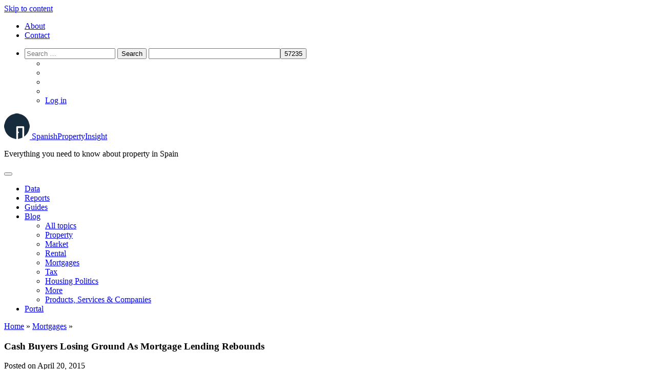

--- FILE ---
content_type: text/html; charset=utf-8
request_url: https://www.google.com/recaptcha/api2/aframe
body_size: 184
content:
<!DOCTYPE HTML><html><head><meta http-equiv="content-type" content="text/html; charset=UTF-8"></head><body><script nonce="p5YZ7mUAaZ8W0XDw3036cA">/** Anti-fraud and anti-abuse applications only. See google.com/recaptcha */ try{var clients={'sodar':'https://pagead2.googlesyndication.com/pagead/sodar?'};window.addEventListener("message",function(a){try{if(a.source===window.parent){var b=JSON.parse(a.data);var c=clients[b['id']];if(c){var d=document.createElement('img');d.src=c+b['params']+'&rc='+(localStorage.getItem("rc::a")?sessionStorage.getItem("rc::b"):"");window.document.body.appendChild(d);sessionStorage.setItem("rc::e",parseInt(sessionStorage.getItem("rc::e")||0)+1);localStorage.setItem("rc::h",'1765029318575');}}}catch(b){}});window.parent.postMessage("_grecaptcha_ready", "*");}catch(b){}</script></body></html>